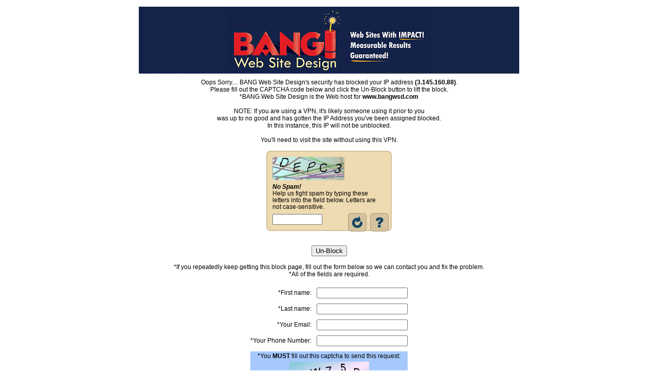

--- FILE ---
content_type: text/html;charset=UTF-8
request_url: https://www.bangwsd.com/request-a-quote.cfm?CFID=1915f278-de1a-45e4-861c-3ca140e49de5&CFTOKEN=0
body_size: 43532
content:
<!DOCTYPE html PUBLIC "-//W3C//DTD XHTML 1.0 Transitional//EN" "http://www.w3.org/TR/xhtml1/DTD/xhtml1-transitional.dtd">
<html xmlns="http://www.w3.org/1999/xhtml">
<head>
<meta http-equiv="Content-Type" content="text/html; charset=iso-8859-1" />
<title>BANG Web Site Design</title>
</head>
<body> 
<table align="center" width="740px" bgcolor="#FFFFFF" cellpadding="5" cellspacing="0" border="0">
<tr><td>
<img src="https://enews.bangwsd.net/newsletter_images/BangWebsiteDesign44/72fee_18.jpg" width="740" height="130" />
</td></tr>
<tr><td align="center">
<div style="font-family:Arial, Helvetica, sans-serif; font-size:12px;">
Oops Sorry.... BANG Web Site Design's security has blocked your IP address <strong>(3.145.160.88)</strong>.<br />
Please fill out the CAPTCHA code below and click the Un-Block button to lift the block.<br />
*BANG Web Site Design is the Web host for <strong>www.bangwsd.com</strong><br /><br />
NOTE: If you are using a VPN, it's likely someone using it prior to you<br />
was up to no good and has gotten the IP Address you've been assigned blocked.<br />
In this instance, this IP will not be unblocked.<br /><br />
You'll need to visit the site without using this VPN.<br /><br />
<form action="index.cfm?block_key=jerf9j0emivrq8458jqriwq90ndoadf0qo" method="post">
<input id="captcha_check_1" type="hidden" name="captcha_check_1" value="C40DA553FDCC2B33774C7294068C6A6B"/>
<div id="CAPTCHA_1" style="display: none;">
<img src="[data-uri]" width="140" height="45" alt="Captcha image">
</div>
<input id="captcha_check_2" type="hidden" name="captcha_check_2" value="2F1A253F86D1801912CD79AED1B01CA5"/>
<div id="CAPTCHA_2" style="display: none;">
<img src="[data-uri]" width="140" height="45" alt="Captcha image">
</div>
<input id="captcha_check_3" type="hidden" name="captcha_check_3" value="21202436B44BDFC0DD96168ADF4456F2"/>
<div id="CAPTCHA_3" style="display: none;">
<img src="[data-uri]" width="140" height="45" alt="Captcha image">
</div>
<input id="captcha_check_4" type="hidden" name="captcha_check_4" value="0E3842D042132551749859F266056D07"/>
<div id="CAPTCHA_4" style="display: none;">
<img src="[data-uri]" width="140" height="45" alt="Captcha image">
</div>
<input id="captcha_check_5" type="hidden" name="captcha_check_5" value="27CA09448255A70F81449CB879FC9D86"/>
<div id="CAPTCHA_5" style="display: none;">
<img src="[data-uri]" width="140" height="45" alt="Captcha image">
</div>
<style>
#CAPTCHA { width: 220px; background: #EEDBB1; border: 2px solid #D1C09B; border-radius: 8px; padding: 10px; position: relative; text-align: left; }
#CAPTCHA-help { position: absolute; z-index: 5; width: 200px; background: #EEEEEE; padding: 10px; top: -40px; left: 20px; border: 1px solid #CCCCCC; border-radius: 8px; box-shadow: 5px 5px 5px #696969; color:#000000; font-family: Arial, Helvetica, sans-serif; font-size: 12px; }
.captcha_text { width: 210px; margin: 7px 0 7px 0; font-family: Arial, Helvetica, sans-serif; font-size: 12px; line-height: 110%; text-align: left; color:#000000; }
.captcha_error{ width: 210px; margin: 7px 0 7px 0; font-family: Arial, Helvetica, sans-serif; font-size: 12px; line-height: 110%; text-align: left; color:#990000; }
</style>
<div id="CAPTCHA">
<div id="CAPTCHA-help" style="display: none;">
Typing the letters from the image into the contact form helps to prevent spam, because automated spam-sending systems have difficulty reading the letters from the image. If the letters are unclear, please use the image refresh button to see a different image.
</div>
<input id="captcha_check" type="hidden" name="captcha_check" value=""/>
<div id="CAPTCHA_active">
</div>
<div class="captcha_text">
<em><strong>No Spam!</strong></em><br />
Help us fight spam by typing these letters into the field below. Letters are not case-sensitive.
</div>
<input type="text" name="captcha" id="" value="" maxlength="8" size="10"/>
<div style="float: right; margin-top: -2px; margin-right:-10px;">
<a href="javascript:;" onclick="reload_captcha();" onmouseover="document.getElementById('captcha-refresh_btn').src='https://enews.bangwsd.net/images/captcha-refresh_a.png';" onmouseout="document.getElementById('captcha-refresh_btn').src='https://enews.bangwsd.net/images/captcha-refresh.png';"><img src="https://enews.bangwsd.net/images/captcha-refresh.png" id="captcha-refresh_btn" style="display: none;" border="0" alt="Refresh CAPTCHA Image" title="Refresh CAPTCHA Image" /></a>
<a id="captcha-help_link" href="captcha-help.cfm" target="_blank" onmouseover="document.getElementById('captcha-help_btn').src='https://enews.bangwsd.net/images/captcha-help_a.png'; document.getElementById('CAPTCHA-help').style.display='block';" onmouseout="document.getElementById('captcha-help_btn').src='https://enews.bangwsd.net/images/captcha-help.png'; document.getElementById('CAPTCHA-help').style.display='none';"><img src="https://enews.bangwsd.net/images/captcha-help.png" id="captcha-help_btn" hspace="4" border="0" alt="CAPTCHA Image Help" title="CAPTCHA Image Help" /></a>
</div>
<script type="text/javascript">
document.getElementById('captcha-refresh_btn').style.display='inline';
document.getElementById('captcha-help_link').href='javascript:;';
document.getElementById('captcha-help_link').target='';
</script>
</div>
<div style="display: none;"><img src="https://enews.bangwsd.net/images/captcha-refresh_a.png" /><img src="https://enews.bangwsd.net/images/captcha-help_a.png" /></div>
<script>
var u = 0;
function reload_captcha(){
u = u + 1;
if(u == 6){u=1;};
var xx = document.getElementById(['CAPTCHA_'+u]).innerHTML;
document.getElementById('CAPTCHA_active').innerHTML = xx;
document.getElementById('captcha_check').value = document.getElementById(['captcha_check_'+u]).value;
}
reload_captcha();
</script>
<br /><br />
<div align="center"><input name="Un-Block" type="submit" value="Un-Block" /></div><br />
</form>
*If you repeatedly keep getting this block page, fill out the form below so we can contact you and fix the problem.<br />
*All of the fields are required.<br /><br />
<form action="index.cfm?block_key=jerf9imnorvj89q3498aevjioaerniaeue4o" method="post">
<table align="center" border="0" cellpadding="5" cellspacing="0">
<tr><td align="right">*First name:</td><td><input name="first_name" type="text" value="" /></td></tr>
<tr><td align="right">*Last name:</td><td><input name="last_name" type="text" value="" /></td></tr>
<tr><td align="right">*Your Email:</td><td><input name="email" type="text" value="" /></td></tr>
<tr><td align="right">*Your Phone Number:</td><td><input name="phone" type="text" value="" />
<input name="the_url" type="hidden" value="http://www.bangwsd.com/request-a-quote.cfm" />
<input name="the_ip" type="hidden" value="3.145.160.88" />
</td></tr>
<tr><td align="right" colspan="2">
<table width="100%" border="0" cellpadding="2" cellspacing="0" bgcolor="#A6C9FD">
<tr><td align="center" colspan="2">
*You <strong>MUST</strong> fill out this captcha to send this request:
</td></tr>
<tr><td align="center">
<input type="hidden" name="bottom_captcha_check" value="503A8307A2"/>
<img src="/lucee/graph.cfm?img=D173A4EB-A621-4D25-B14C3B08A8D0FFF0.png&type=png" width="155" height="50" />
</td></tr>
<tr><td align="center" valign="middle">
<input type="text" name="bottom_captcha" id="bottom_captcha" value="" maxlength="5" /><br />
<input type="hidden" name="bottom_submitted" value="1" />
</td></tr>
</table>
</td></tr>
<tr><td colspan="2" align="right"><input name="Send Form" type="submit" value="Send Form" /></td></tr>
</table>
</form>
</div>
</td></tr>
</table>
</body>
</html> 
